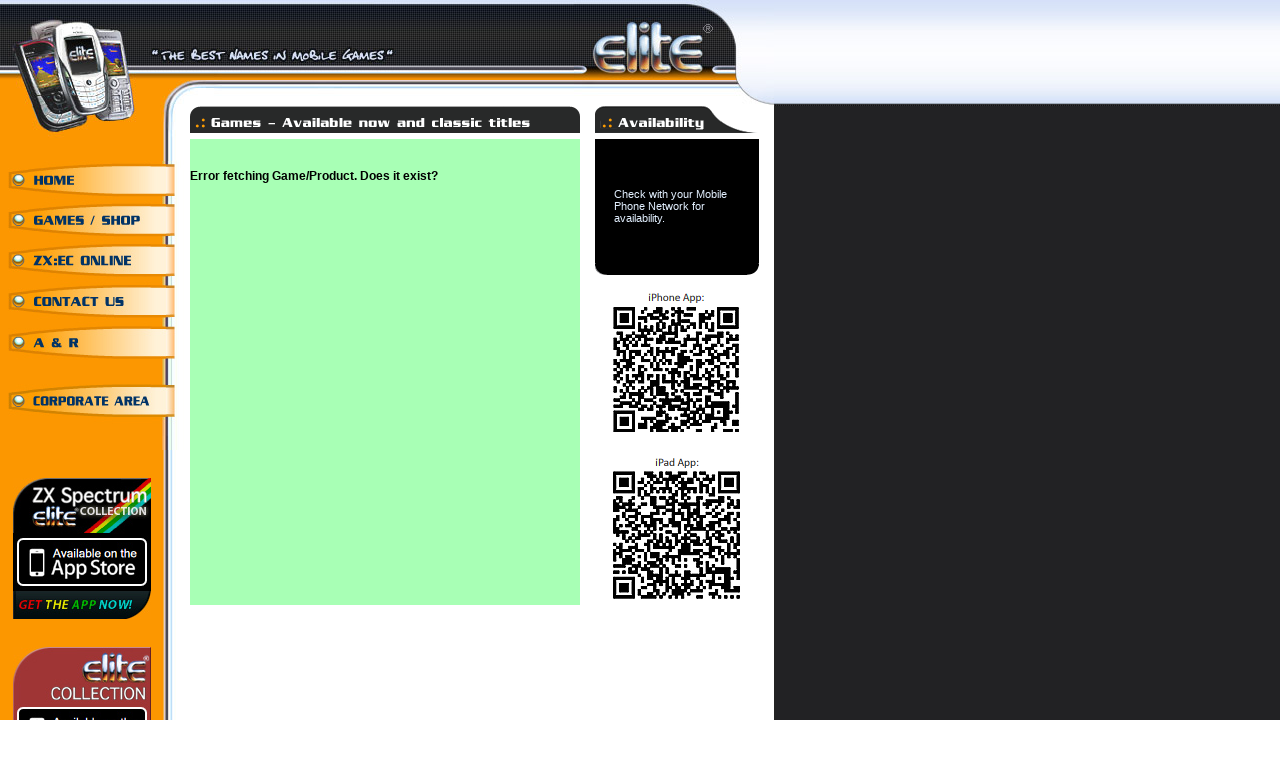

--- FILE ---
content_type: text/html; charset=UTF-8
request_url: https://www.elite-systems.co.uk/elite/htdocs/games.php?id=14
body_size: 1871
content:
<html>
<head>
<title>Elite Systems - Games</title>
<meta http-equiv="Content-Type" content="text/html; charset=iso-8859-1">
<link rel="stylesheet" href="style.css" />
<link rel="stylesheet" href="../elitestyle.css" type="text/css">
<script type="text/javascript" language="JavaScript" src="user_home.js"></script>
<script type="text/javascript" src="tinybox.js"></script>
<script language="javascript" src="swfobject.js" type="text/javascript"></script>
<script type="text/javascript" language="javascript">
var flashvars = {},
params = {wmode:"transparent", menu:"false"},
attributes = {};
swfobject.embedSWF("images/menu-enduser_zx.swf", "elitemenu", "190", "290", "9.0.0", "images/menu-enduser_zx.swf", flashvars, params, attributes);
</script>
</head>
<body bgcolor="#FFFFFF" text="#000000" leftmargin="0" topmargin="0" marginwidth="0" marginheight="0" background="images/user-extender.jpg">
<table width="100%" border="0" cellspacing="0" cellpadding="0">
  <tr> 
    <td><img src="images/u1.jpg" width="190" height="106"></td>
    <td><img src="images/u2.jpg" width="206" height="106"></td>
    <td background="images/u3-extend.jpg"><img src="images/trans.gif" width="178" height="6"></td>
    <td><img src="images/u4-logo.jpg" width="200" height="106"></td>
    <td background="images/c3-extend.jpg" width="100%"><img src="images/trans.gif" width="5" height="106"></td>
  </tr>
  <tr> 
    <td valign="top"> 
      <img src="images/u5.jpg" width="190" height="54"><br>
		<div id="elitemenu"><img src="images/noscriptnavigation.jpg" width="190" height="290" alt="" usemap="#noscriptnav" border="0"></div>
		<br><br>
      <table border="0" cellpadding="0" cellspacing="0">
        <tr> 
          <td><img src="images/trans.gif" width="13" height="8"></td>
          <td> 
            <div onClick="TINY.box.show({iframe:'appboxzx.php',boxid:'frameless',width:330,height:600,fixed:false,maskid:'darkmask',maskopacity:40,closejs:function(){closeJS()}})"> 
              <a href="javascript:;"><img src="images/zxspectrum-appstore.jpg" width="138" height="141" border="0" title="Elite: ZX Spectrum Collection - Get the app now!" alt="Elite: ZX Spectrum Collection - Get the app now!"></a></div>
          </td>
        </tr>
      </table>
      <br>
      <br>
      <table border="0" cellpadding="0" cellspacing="0">
        <tr> 
          <td><img src="images/trans.gif" width="13" height="8"></td>
          <td> 
            <div onClick="TINY.box.show({iframe:'appbox8bit.php',boxid:'frameless',width:330,height:600,fixed:false,maskid:'darkmask',maskopacity:40,closejs:function(){closeJS()}})"> 
              <a href="javascript:;"><img src="images/8bit-appstore.jpg" width="138" height="142" border="0" title="Elite 8-Bit Collection - Get the app now!" alt="Elite 8-Bit Collection - Get the app now!"></a></div>
          </td>
        </tr>
      </table>
      <p><img src="images/banner_art.gif" width="188" height="158" usemap="#MapMap" border="0"> 
        <map name="MapMap"> 
          <area shape="rect" coords="12,18,151,135" href="ltdeditionart_index.php" alt="Signed Limited Edition Collectors Prints" title="Signed Limited Edition Collectors Prints">
        </map>
      </p>
      <p> <br>
        <br>
        <br>
        <br>
      </p>
    </td>
    <td colspan="3" valign="top"> 
      <script language="JavaScript" src="http://www.sharewire.net/functions.js"></script>
      <table width="100%" border="0" cellspacing="0" cellpadding="0">
        <tr> 
          <td valign="top" width="67%" bgcolor="#A8FFB5"> 
            <table width="100%" border="0" cellspacing="0" cellpadding="0">
              <tr> 
                <td bgcolor="#FFFFFF"><font face="Arial, Helvetica, sans-serif" size="2"><img src="images/bar_games.gif" width="390" height="27"></font></td>
              </tr>
              <tr> 
                <td bgcolor="#FFFFFF"><img src="images/trans.gif" width="164" height="6"></td>
              </tr>
            </table>
            <br>
            <H4>Error fetching Game/Product. Does it exist?</H4>
          </td>
          <td width="2%" valign="top"><img src="images/trans.gif" width="15" height="11"></td>
          <td valign="top" width="28%"><img src="images/bar-availability.gif" width="164" height="27"><br>
            <img src="images/trans.gif" width="164" height="6"><br>
            <table border="0" cellspacing="0" cellpadding="0" height="74" width="149">
              <tr bgcolor="#000000"> 
                <td height="86" valign="top"> 
                                    <table border="0" cellspacing="1" cellpadding="2" width="100%">
                    <tr> 
                      <td bgcolor="#000000"><b><font color="#000000" class="hottitle"> 
                        </font></b></td>
                    </tr>
                    <tr> 
                      <td height="117" class="smalltext"> 
                        <div style="padding:6px 16px 0px 16px;">Check with your Mobile Phone Network for availability.</div>                      </td>
                    </tr>
                  </table>
                                  </td>
              </tr>
              <tr> 
                <td><img src="images/bx-b0.gif" width="164" height="12"></td>
              </tr>
            </table>
            <br>
            <img src="images/newsimages/ZX%20Spectrum%20100%20Greatest%20iPhone%20QR%20Code.png" style="margin-left:6px" width="151" height="151" title="ZX Spectrum 100 Greatest iPhone QR Code" alt="ZX Spectrum 100 Greatest iPhone QR Code"><br>
            <br>
            <img src="images/newsimages/ZX%20Spectrum%20100%20Greatest%20HD%20iPad%20QR%20Code.png" style="margin-left:6px" width="151" height="151" title="ZX Spectrum 100 Greatest HD iPad QR Code" alt="ZX Spectrum 100 Greatest HD iPad QR Code"> 
            <br>
          </td>
          <td valign="top" width="3%"><img src="images/trans.gif" width="15" height="11"></td>
        </tr>
      </table>
      </td>
    <td>&nbsp;</td>
  </tr>
</table>
<table width="100%" border="0" cellspacing="0" cellpadding="0">
  <tr> 
    <td width="190" background="images/user-extender.jpg"><img src="images/trans.gif" width="190" height="6"><br>
      <div style="margin-bottom:-12px; margin-left:30px;"><a href="privacypolicy.php" style="color:#fff3e1">PRIVACY 
        POLICY</a></div>
    </td>
    <td width="584"> 
      <div align="center"> 
        <p><img src="images/trans.gif" width="584" height="6"><br>
        </p>
        <table border="0" cellspacing="0" cellpadding="0">
          <tr> 
            <td height="2"> 
              <div align="center"> 
                <p><a href="user_home.php">HOME</a></p>
              </div>
            </td>
            <td height="2"> 
              <div align="center"><img src="images/eball.gif" width="14" height="6"></div>
            </td>
            <td height="2"> 
              <div align="center"> 
                <p><a href="games.php">GAME SHOP</a></p>
              </div>
            </td>
            <td height="2"> 
              <div align="center"><img src="images/eball.gif" width="14" height="6"></div>
            </td>
            <td height="2"> 
              <div align="center"> 
                <p><a href="user_contact.php">CONTACT</a></p>
              </div>
            </td>
            <td height="2"> 
              <div align="center"><img src="images/eball.gif" width="14" height="6"></div>
            </td>
            <td height="2"> 
              <div align="center"> 
                <p><a href="user_anr.php">A &amp; R</a></p>
              </div>
            </td>
            <td height="2"> 
              <div align="center"><img src="images/eball.gif" width="14" height="6"></div>
            </td>
            <td height="2"><a href="corporate_home.php">CORPORATE AREA</a></td>
            <td rowspan="2"><img src="images/trans.gif" width="20" height="8"></td>
          </tr>
          <tr> 
            <td>&nbsp;</td>
            <td><img src="images/trans.gif" width="60" height="1"></td>
            <td>&nbsp;</td>
            <td><img src="images/trans.gif" width="60" height="1"></td>
            <td>&nbsp;</td>
            <td><img src="images/trans.gif" width="60" height="1"></td>
            <td>&nbsp;</td>
            <td><img src="images/trans.gif" width="60" height="1"></td>
            <td>&nbsp;</td>
          </tr>
        </table>
      </div>
    </td>
    <td width="100%">&nbsp;</td>
  </tr>
</table>
<map name="Map"> 
  <area shape="rect" coords="19,6,147,128" href="http://www.elite-systems.co.uk/elite/htdocs/games.php?id=85">
</map>
<map name="Map2"> 
  <area shape="rect" coords="15,55,149,93" href="http://appworld.blackberry.com/webstore/content/4689" target="_blank" alt="Get Paperboy at BlackBerry App Wolrd" title="Get Paperboy at BlackBerry App Wolrd">
</map>
</table>
<map name="noscriptnav"> 
  <area shape="rect" coords="10,2,180,39" href="user_home.php" alt="Home">
  <area shape="rect" coords="10,42,180,79" href="games.php" alt="Game / Shop">
  <area shape="rect" coords="10,83,180,120" href="zxspectrum.php" alt="ZX Elite Collection Online">
  <area shape="rect" coords="10,124,180,161" href="user_contact.php" alt="Contact Us">
  <area shape="rect" coords="10,165,180,202" href="user_anr.php" alt="A&R">
  <area shape="rect" coords="10,223,180,260" href="corporate_home.php" alt="Corporate Area"> 
</map>
</body>
</html>


--- FILE ---
content_type: text/css
request_url: https://www.elite-systems.co.uk/elite/htdocs/style.css
body_size: 1029
content:
 /*ul {margin:0; padding-left:20px}
#testdiv {width:600px; margin:0px auto; border:1px solid #ccc; padding:20px 25px 12px; background:#fff}
ul {list-style:none; margin-bottom:12px; padding:0} */

.tbox {position:absolute; display:none; padding:14px 17px; z-index:900}
.tinner {padding:15px; -moz-border-radius:5px; border-radius:5px; background:#fff url(images/preload.gif) no-repeat 50% 50%; border-right:1px solid #333; border-bottom:1px solid #333}
.tmask {position:absolute; display:none; top:0px; left:0px; height:100%; width:100%; background:#000; z-index:800}
.tclose {position:absolute; top:0px; right:0px; width:30px; height:30px; cursor:pointer; background:url(images/close.png) no-repeat}
.tclose:hover {background-position:0 -30px}

#error {background:#ff6969; color:#fff; text-shadow:1px 1px #cf5454; border-right:1px solid #000; border-bottom:1px solid #000; padding:0}
#error .tcontent {padding:10px 14px 11px; border:1px solid #ffb8b8; -moz-border-radius:5px; border-radius:5px}
#success {background:#2ea125; color:#fff; text-shadow:1px 1px #1b6116; border-right:1px solid #000; border-bottom:1px solid #000; padding:10; -moz-border-radius:0; border-radius:0}
#bluemask {background:#4195aa}
#darkmask {background:#000000}
#frameless {padding:0}
#frameless .tclose {left:6px}




#contentform {

 	   margin-top: 0px; 
 	   padding-top:0;
 	   margin-bottom: 0px;
 	   margin-left: 0px;
 	   margin-right: 0px;
 	   color:#333333;
 	   font-family: 'Source Sans Pro',sans-serif,helvetica,arial,sans-serif;
 	   font-weight: 300;
 	   font-size: 16px; 
 	  
}
 	   
input { 
	-webkit-appearance:none; 
	border:0;
    padding:0;
    margin:0;
}   

#wrap { max-width: 330px; 	margin: 0 auto; padding:0px 30px 0px 30px;}
#wrapcenter { text-align:center; }

#contactcontainer {

	text-align:left;
	width:330px;
	margin-left:auto; margin-right:auto;
}
.text-container {
	padding-top:10px;
	padding-bottom:2px;
}




.messagebox {
    -webkit-appearance: none;
    -moz-appearance: none;
    border: 1px solid #CFCFCF;
    -webkit-border-radius: 5px;
    -moz-border-radius: 5px;
    border-radius: 5px;
    box-shadow: 0 0 5px #F2F3F5 inset;
    resize: none;
    margin: 0px;
    border-spacing: 0px;
    margin-top: 0px;
    padding: 8px 10px 8px 10px;
    outline: 0px;
    space: 0px;
    background: white;
    color: #666;
    outline: none;
    vertical-align: middle;
    height: 120px;
    overflow: hidden;
    font-size: 16px;
    line-height: 18px;
    font-family: Arial, Helvetica, sans-serif;
    width: 330px;
}
.contactinput {
    -moz-appearance: none;
    border: 1px solid #CFCFCF;
    -webkit-border-radius: 5px;
    -moz-border-radius: 5px;
    border-radius: 5px;
    box-shadow: 0 0 5px #F2F3F5 inset;
    resize: none;
    margin: 0px;
    border-spacing: 0px;
    margin-top: 0px;
    padding: 0px 10px 0px 10px;
    outline: 0px;
    space: 0px;
    background: white;
    color: #666;
    outline: none;
    vertical-align: middle;
    height: 36px;
    overflow: hidden;
    font-size: 16px;
    line-height: 36px;
    font-family: Arial, Helvetica, sans-serif;
    width: 240px;
}
.antispambox {
    -moz-appearance: none;
    border: 1px solid #CFCFCF;
    -webkit-border-radius: 5px;
    -moz-border-radius: 5px;
    border-radius: 5px;
    box-shadow: 0 0 5px #F2F3F5 inset;
    resize: none;
    margin: 0px;
    border-spacing: 0px;
    margin-top: 0px;
    padding: 0px 10px 0px 10px;
    outline: 0px;
    space: 0px;
    background: white;
    color: #666;
    outline: none;
    vertical-align: middle;
    height: 36px;
    overflow: hidden;
    font-size: 26px;
    letter-spacing:4px;
    line-height: 36px;
    font-family: Arial, Helvetica, sans-serif;
    width: 102px;
}
#error2 {
    color: #b91818;
    font-size: 18px;
    text-align: left;
}
#error2 img {
    padding-right: 15px;
	margin-top:4px;
	float:left;
}

.thankyoubox {
	text-align:center;
	width:100%;
	margin:140px 0px 0px 0px;
	font-size:20px;
	line-height:20px;
	background-color:#DFF5FB;
	padding:30px 0px 30px 0px;
	border-radius: 11px;
	-moz-border-radius: 11px;
	-webkit-border-radius: 11px;
	line-height:30px;
	
	
}
.thankyoubox2 {
	text-align:center;
	width:100%;
	margin:140px 0px 0px 0px;
	font-size:20px;
	line-height:20px;
	background-color:#dcfeec;
	padding:30px 0px 30px 0px;
	border-radius: 11px;
	-moz-border-radius: 11px;
	-webkit-border-radius: 11px;
	line-height:30px;
	
}

.humanvar {
	font-size:16px;
	margin-top:30px;
	margin-bottom:30px;
}

.contactbuttonpos {
	
	float:right;
	padding-bottom:16px;
}





#sendbutton {


    margin-left:auto; margin-right:auto;
      
    height:47px;
    width:132px;
	color:#FFFFFF;
	font-size:20px;
    cursor:pointer;
    background-color:#477fbe;
    
	border-radius: 8px 8px 8px 8px;
	-moz-border-radius: 8px 8px 8px 8px;
	-webkit-border-radius: 8px 8px 8px 8px;
	
	-webkit-transition: all 0.6s ease;
     transition: all 0.6s ease; 
        
     line-height:47px;
     vertical-align: top; 
}
    
   
#sendbutton:hover, input#submitbutton:focus {
    color:#edebda;
	background-color:#FFCD1F;
	color:#373737;
	-webkit-transition: all 0.2s ease;
    transition: all 0.2s ease; 
}

#sendbutton a { color:#FFFFFF; }
#sendbutton a:hover { color:#373737; }






#sendbutton2 {


    margin-left:auto; margin-right:auto;
      
    height:47px;
    width:132px;
	color:#FFFFFF;
	font-size:20px;
    cursor:pointer;
    background-color:#49be47;
    
	border-radius: 8px 8px 8px 8px;
	-moz-border-radius: 8px 8px 8px 8px;
	-webkit-border-radius: 8px 8px 8px 8px;
	
	-webkit-transition: all 0.6s ease;
     transition: all 0.6s ease; 
        
     line-height:47px;
     vertical-align: top; 
}
    
   
#sendbutton2:hover, input#submitbutton:focus {
    color:#edebda;
	background-color:#FFCD1F;
	color:#373737;
	-webkit-transition: all 0.2s ease;
    transition: all 0.2s ease; 
}

#sendbutton2 a { color:#FFFFFF; }
#sendbutton2 a:hover { color:#373737; }









--- FILE ---
content_type: text/css
request_url: https://www.elite-systems.co.uk/elite/elitestyle.css
body_size: 180
content:
td {  font-family: Arial, Helvetica, sans-serif; font-size: 12px}
a {  text-decoration: none; font-size: 12px; color: #003366; font-weight: bold}
a:hover {  color: #FC9700; font-size: 12px; font-weight: bold}
.link2 a { text-decoration: none; font-size: 12px; color: #AAAAFF; font-weight: bold}
.link2 a:hover { color: #FC9700; font-size: 12px; font-weight: bold}
.hottitle {  font-size: 10pt; font-weight: bold}
.smalltext {  font-family: Arial, Helvetica, sans-serif; font-size: 11px; color: #E2EFFE; font-weight: normal}
.hottitlecorp { font-size: 10pt; font-weight: bold ; color: #003399}
.smalltextwhite { font-family: Arial, Helvetica, sans-serif; font-size: 11px; color: #0033CC; font-weight: normal }
.purple {  color: #AAAAFF}
.dullpurple { color: #6F6FFF}
.white {  font-family: Arial, Helvetica, sans-serif; font-size: 11px; color: #FFFFFF}
.onbutton {  background-color: #00FF00}
.smallprint { font-family: Arial, Helvetica, sans-serif; font-size: 11px; color: #999999; letter-spacing: 1px; font-weight: normal}
.gold {  font-family: Arial, Helvetica, sans-serif; color: #FFFFFF}


.vertical-align-wrap {
  position: absolute;
  width: 100%;
  height: 100%;
  display: table;
}

.vertical-align {
  display: table-cell;
}

.vertical-align--middle {
  vertical-align: middle;
}

.vertical-align--bottom {
  vertical-align: bottom;
}


--- FILE ---
content_type: text/javascript
request_url: https://www.elite-systems.co.uk/elite/htdocs/user_home.js
body_size: 82
content:
function displaySWF_1() { document.write('<object classid="clsid:D27CDB6E-AE6D-11cf-96B8-444553540000" codebase="http://download.macromedia.com/pub/shockwave/cabs/flash/swflash.cab#version=5,0,0,0" width="190" height="290"><param name=movie value="images/menu-enduser_zx.swf"><param name=quality value=high><param name="menu" value="false"><param NAME="wmode" VALUE="transparent"><embed src="images/menu-enduser_zx.swf" quality=high pluginspage="http://www.macromedia.com/shockwave/download/index.cgi?P1_Prod_Version=ShockwaveFlash" type="application/x-shockwave-flash" width="190" height="290" menu="false" wmode="transparent"></embed> </object>'); }
